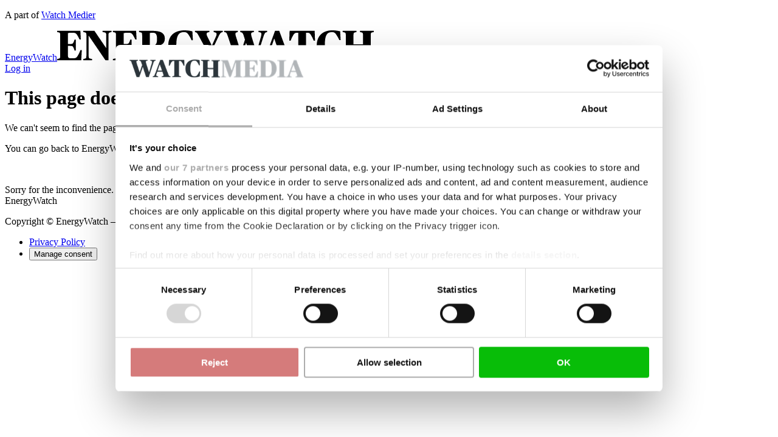

--- FILE ---
content_type: text/html; charset=utf-8
request_url: https://www.google.com/recaptcha/api2/anchor?ar=1&k=6LdBC8MkAAAAAOQSeEJgWfCRNlQRCji1ivwazQDo&co=aHR0cHM6Ly9lbmVyZ3l3YXRjaC5jb206NDQz&hl=en&v=7gg7H51Q-naNfhmCP3_R47ho&size=invisible&anchor-ms=20000&execute-ms=30000&cb=3ziqjj3w6yhu
body_size: 48272
content:
<!DOCTYPE HTML><html dir="ltr" lang="en"><head><meta http-equiv="Content-Type" content="text/html; charset=UTF-8">
<meta http-equiv="X-UA-Compatible" content="IE=edge">
<title>reCAPTCHA</title>
<style type="text/css">
/* cyrillic-ext */
@font-face {
  font-family: 'Roboto';
  font-style: normal;
  font-weight: 400;
  font-stretch: 100%;
  src: url(//fonts.gstatic.com/s/roboto/v48/KFO7CnqEu92Fr1ME7kSn66aGLdTylUAMa3GUBHMdazTgWw.woff2) format('woff2');
  unicode-range: U+0460-052F, U+1C80-1C8A, U+20B4, U+2DE0-2DFF, U+A640-A69F, U+FE2E-FE2F;
}
/* cyrillic */
@font-face {
  font-family: 'Roboto';
  font-style: normal;
  font-weight: 400;
  font-stretch: 100%;
  src: url(//fonts.gstatic.com/s/roboto/v48/KFO7CnqEu92Fr1ME7kSn66aGLdTylUAMa3iUBHMdazTgWw.woff2) format('woff2');
  unicode-range: U+0301, U+0400-045F, U+0490-0491, U+04B0-04B1, U+2116;
}
/* greek-ext */
@font-face {
  font-family: 'Roboto';
  font-style: normal;
  font-weight: 400;
  font-stretch: 100%;
  src: url(//fonts.gstatic.com/s/roboto/v48/KFO7CnqEu92Fr1ME7kSn66aGLdTylUAMa3CUBHMdazTgWw.woff2) format('woff2');
  unicode-range: U+1F00-1FFF;
}
/* greek */
@font-face {
  font-family: 'Roboto';
  font-style: normal;
  font-weight: 400;
  font-stretch: 100%;
  src: url(//fonts.gstatic.com/s/roboto/v48/KFO7CnqEu92Fr1ME7kSn66aGLdTylUAMa3-UBHMdazTgWw.woff2) format('woff2');
  unicode-range: U+0370-0377, U+037A-037F, U+0384-038A, U+038C, U+038E-03A1, U+03A3-03FF;
}
/* math */
@font-face {
  font-family: 'Roboto';
  font-style: normal;
  font-weight: 400;
  font-stretch: 100%;
  src: url(//fonts.gstatic.com/s/roboto/v48/KFO7CnqEu92Fr1ME7kSn66aGLdTylUAMawCUBHMdazTgWw.woff2) format('woff2');
  unicode-range: U+0302-0303, U+0305, U+0307-0308, U+0310, U+0312, U+0315, U+031A, U+0326-0327, U+032C, U+032F-0330, U+0332-0333, U+0338, U+033A, U+0346, U+034D, U+0391-03A1, U+03A3-03A9, U+03B1-03C9, U+03D1, U+03D5-03D6, U+03F0-03F1, U+03F4-03F5, U+2016-2017, U+2034-2038, U+203C, U+2040, U+2043, U+2047, U+2050, U+2057, U+205F, U+2070-2071, U+2074-208E, U+2090-209C, U+20D0-20DC, U+20E1, U+20E5-20EF, U+2100-2112, U+2114-2115, U+2117-2121, U+2123-214F, U+2190, U+2192, U+2194-21AE, U+21B0-21E5, U+21F1-21F2, U+21F4-2211, U+2213-2214, U+2216-22FF, U+2308-230B, U+2310, U+2319, U+231C-2321, U+2336-237A, U+237C, U+2395, U+239B-23B7, U+23D0, U+23DC-23E1, U+2474-2475, U+25AF, U+25B3, U+25B7, U+25BD, U+25C1, U+25CA, U+25CC, U+25FB, U+266D-266F, U+27C0-27FF, U+2900-2AFF, U+2B0E-2B11, U+2B30-2B4C, U+2BFE, U+3030, U+FF5B, U+FF5D, U+1D400-1D7FF, U+1EE00-1EEFF;
}
/* symbols */
@font-face {
  font-family: 'Roboto';
  font-style: normal;
  font-weight: 400;
  font-stretch: 100%;
  src: url(//fonts.gstatic.com/s/roboto/v48/KFO7CnqEu92Fr1ME7kSn66aGLdTylUAMaxKUBHMdazTgWw.woff2) format('woff2');
  unicode-range: U+0001-000C, U+000E-001F, U+007F-009F, U+20DD-20E0, U+20E2-20E4, U+2150-218F, U+2190, U+2192, U+2194-2199, U+21AF, U+21E6-21F0, U+21F3, U+2218-2219, U+2299, U+22C4-22C6, U+2300-243F, U+2440-244A, U+2460-24FF, U+25A0-27BF, U+2800-28FF, U+2921-2922, U+2981, U+29BF, U+29EB, U+2B00-2BFF, U+4DC0-4DFF, U+FFF9-FFFB, U+10140-1018E, U+10190-1019C, U+101A0, U+101D0-101FD, U+102E0-102FB, U+10E60-10E7E, U+1D2C0-1D2D3, U+1D2E0-1D37F, U+1F000-1F0FF, U+1F100-1F1AD, U+1F1E6-1F1FF, U+1F30D-1F30F, U+1F315, U+1F31C, U+1F31E, U+1F320-1F32C, U+1F336, U+1F378, U+1F37D, U+1F382, U+1F393-1F39F, U+1F3A7-1F3A8, U+1F3AC-1F3AF, U+1F3C2, U+1F3C4-1F3C6, U+1F3CA-1F3CE, U+1F3D4-1F3E0, U+1F3ED, U+1F3F1-1F3F3, U+1F3F5-1F3F7, U+1F408, U+1F415, U+1F41F, U+1F426, U+1F43F, U+1F441-1F442, U+1F444, U+1F446-1F449, U+1F44C-1F44E, U+1F453, U+1F46A, U+1F47D, U+1F4A3, U+1F4B0, U+1F4B3, U+1F4B9, U+1F4BB, U+1F4BF, U+1F4C8-1F4CB, U+1F4D6, U+1F4DA, U+1F4DF, U+1F4E3-1F4E6, U+1F4EA-1F4ED, U+1F4F7, U+1F4F9-1F4FB, U+1F4FD-1F4FE, U+1F503, U+1F507-1F50B, U+1F50D, U+1F512-1F513, U+1F53E-1F54A, U+1F54F-1F5FA, U+1F610, U+1F650-1F67F, U+1F687, U+1F68D, U+1F691, U+1F694, U+1F698, U+1F6AD, U+1F6B2, U+1F6B9-1F6BA, U+1F6BC, U+1F6C6-1F6CF, U+1F6D3-1F6D7, U+1F6E0-1F6EA, U+1F6F0-1F6F3, U+1F6F7-1F6FC, U+1F700-1F7FF, U+1F800-1F80B, U+1F810-1F847, U+1F850-1F859, U+1F860-1F887, U+1F890-1F8AD, U+1F8B0-1F8BB, U+1F8C0-1F8C1, U+1F900-1F90B, U+1F93B, U+1F946, U+1F984, U+1F996, U+1F9E9, U+1FA00-1FA6F, U+1FA70-1FA7C, U+1FA80-1FA89, U+1FA8F-1FAC6, U+1FACE-1FADC, U+1FADF-1FAE9, U+1FAF0-1FAF8, U+1FB00-1FBFF;
}
/* vietnamese */
@font-face {
  font-family: 'Roboto';
  font-style: normal;
  font-weight: 400;
  font-stretch: 100%;
  src: url(//fonts.gstatic.com/s/roboto/v48/KFO7CnqEu92Fr1ME7kSn66aGLdTylUAMa3OUBHMdazTgWw.woff2) format('woff2');
  unicode-range: U+0102-0103, U+0110-0111, U+0128-0129, U+0168-0169, U+01A0-01A1, U+01AF-01B0, U+0300-0301, U+0303-0304, U+0308-0309, U+0323, U+0329, U+1EA0-1EF9, U+20AB;
}
/* latin-ext */
@font-face {
  font-family: 'Roboto';
  font-style: normal;
  font-weight: 400;
  font-stretch: 100%;
  src: url(//fonts.gstatic.com/s/roboto/v48/KFO7CnqEu92Fr1ME7kSn66aGLdTylUAMa3KUBHMdazTgWw.woff2) format('woff2');
  unicode-range: U+0100-02BA, U+02BD-02C5, U+02C7-02CC, U+02CE-02D7, U+02DD-02FF, U+0304, U+0308, U+0329, U+1D00-1DBF, U+1E00-1E9F, U+1EF2-1EFF, U+2020, U+20A0-20AB, U+20AD-20C0, U+2113, U+2C60-2C7F, U+A720-A7FF;
}
/* latin */
@font-face {
  font-family: 'Roboto';
  font-style: normal;
  font-weight: 400;
  font-stretch: 100%;
  src: url(//fonts.gstatic.com/s/roboto/v48/KFO7CnqEu92Fr1ME7kSn66aGLdTylUAMa3yUBHMdazQ.woff2) format('woff2');
  unicode-range: U+0000-00FF, U+0131, U+0152-0153, U+02BB-02BC, U+02C6, U+02DA, U+02DC, U+0304, U+0308, U+0329, U+2000-206F, U+20AC, U+2122, U+2191, U+2193, U+2212, U+2215, U+FEFF, U+FFFD;
}
/* cyrillic-ext */
@font-face {
  font-family: 'Roboto';
  font-style: normal;
  font-weight: 500;
  font-stretch: 100%;
  src: url(//fonts.gstatic.com/s/roboto/v48/KFO7CnqEu92Fr1ME7kSn66aGLdTylUAMa3GUBHMdazTgWw.woff2) format('woff2');
  unicode-range: U+0460-052F, U+1C80-1C8A, U+20B4, U+2DE0-2DFF, U+A640-A69F, U+FE2E-FE2F;
}
/* cyrillic */
@font-face {
  font-family: 'Roboto';
  font-style: normal;
  font-weight: 500;
  font-stretch: 100%;
  src: url(//fonts.gstatic.com/s/roboto/v48/KFO7CnqEu92Fr1ME7kSn66aGLdTylUAMa3iUBHMdazTgWw.woff2) format('woff2');
  unicode-range: U+0301, U+0400-045F, U+0490-0491, U+04B0-04B1, U+2116;
}
/* greek-ext */
@font-face {
  font-family: 'Roboto';
  font-style: normal;
  font-weight: 500;
  font-stretch: 100%;
  src: url(//fonts.gstatic.com/s/roboto/v48/KFO7CnqEu92Fr1ME7kSn66aGLdTylUAMa3CUBHMdazTgWw.woff2) format('woff2');
  unicode-range: U+1F00-1FFF;
}
/* greek */
@font-face {
  font-family: 'Roboto';
  font-style: normal;
  font-weight: 500;
  font-stretch: 100%;
  src: url(//fonts.gstatic.com/s/roboto/v48/KFO7CnqEu92Fr1ME7kSn66aGLdTylUAMa3-UBHMdazTgWw.woff2) format('woff2');
  unicode-range: U+0370-0377, U+037A-037F, U+0384-038A, U+038C, U+038E-03A1, U+03A3-03FF;
}
/* math */
@font-face {
  font-family: 'Roboto';
  font-style: normal;
  font-weight: 500;
  font-stretch: 100%;
  src: url(//fonts.gstatic.com/s/roboto/v48/KFO7CnqEu92Fr1ME7kSn66aGLdTylUAMawCUBHMdazTgWw.woff2) format('woff2');
  unicode-range: U+0302-0303, U+0305, U+0307-0308, U+0310, U+0312, U+0315, U+031A, U+0326-0327, U+032C, U+032F-0330, U+0332-0333, U+0338, U+033A, U+0346, U+034D, U+0391-03A1, U+03A3-03A9, U+03B1-03C9, U+03D1, U+03D5-03D6, U+03F0-03F1, U+03F4-03F5, U+2016-2017, U+2034-2038, U+203C, U+2040, U+2043, U+2047, U+2050, U+2057, U+205F, U+2070-2071, U+2074-208E, U+2090-209C, U+20D0-20DC, U+20E1, U+20E5-20EF, U+2100-2112, U+2114-2115, U+2117-2121, U+2123-214F, U+2190, U+2192, U+2194-21AE, U+21B0-21E5, U+21F1-21F2, U+21F4-2211, U+2213-2214, U+2216-22FF, U+2308-230B, U+2310, U+2319, U+231C-2321, U+2336-237A, U+237C, U+2395, U+239B-23B7, U+23D0, U+23DC-23E1, U+2474-2475, U+25AF, U+25B3, U+25B7, U+25BD, U+25C1, U+25CA, U+25CC, U+25FB, U+266D-266F, U+27C0-27FF, U+2900-2AFF, U+2B0E-2B11, U+2B30-2B4C, U+2BFE, U+3030, U+FF5B, U+FF5D, U+1D400-1D7FF, U+1EE00-1EEFF;
}
/* symbols */
@font-face {
  font-family: 'Roboto';
  font-style: normal;
  font-weight: 500;
  font-stretch: 100%;
  src: url(//fonts.gstatic.com/s/roboto/v48/KFO7CnqEu92Fr1ME7kSn66aGLdTylUAMaxKUBHMdazTgWw.woff2) format('woff2');
  unicode-range: U+0001-000C, U+000E-001F, U+007F-009F, U+20DD-20E0, U+20E2-20E4, U+2150-218F, U+2190, U+2192, U+2194-2199, U+21AF, U+21E6-21F0, U+21F3, U+2218-2219, U+2299, U+22C4-22C6, U+2300-243F, U+2440-244A, U+2460-24FF, U+25A0-27BF, U+2800-28FF, U+2921-2922, U+2981, U+29BF, U+29EB, U+2B00-2BFF, U+4DC0-4DFF, U+FFF9-FFFB, U+10140-1018E, U+10190-1019C, U+101A0, U+101D0-101FD, U+102E0-102FB, U+10E60-10E7E, U+1D2C0-1D2D3, U+1D2E0-1D37F, U+1F000-1F0FF, U+1F100-1F1AD, U+1F1E6-1F1FF, U+1F30D-1F30F, U+1F315, U+1F31C, U+1F31E, U+1F320-1F32C, U+1F336, U+1F378, U+1F37D, U+1F382, U+1F393-1F39F, U+1F3A7-1F3A8, U+1F3AC-1F3AF, U+1F3C2, U+1F3C4-1F3C6, U+1F3CA-1F3CE, U+1F3D4-1F3E0, U+1F3ED, U+1F3F1-1F3F3, U+1F3F5-1F3F7, U+1F408, U+1F415, U+1F41F, U+1F426, U+1F43F, U+1F441-1F442, U+1F444, U+1F446-1F449, U+1F44C-1F44E, U+1F453, U+1F46A, U+1F47D, U+1F4A3, U+1F4B0, U+1F4B3, U+1F4B9, U+1F4BB, U+1F4BF, U+1F4C8-1F4CB, U+1F4D6, U+1F4DA, U+1F4DF, U+1F4E3-1F4E6, U+1F4EA-1F4ED, U+1F4F7, U+1F4F9-1F4FB, U+1F4FD-1F4FE, U+1F503, U+1F507-1F50B, U+1F50D, U+1F512-1F513, U+1F53E-1F54A, U+1F54F-1F5FA, U+1F610, U+1F650-1F67F, U+1F687, U+1F68D, U+1F691, U+1F694, U+1F698, U+1F6AD, U+1F6B2, U+1F6B9-1F6BA, U+1F6BC, U+1F6C6-1F6CF, U+1F6D3-1F6D7, U+1F6E0-1F6EA, U+1F6F0-1F6F3, U+1F6F7-1F6FC, U+1F700-1F7FF, U+1F800-1F80B, U+1F810-1F847, U+1F850-1F859, U+1F860-1F887, U+1F890-1F8AD, U+1F8B0-1F8BB, U+1F8C0-1F8C1, U+1F900-1F90B, U+1F93B, U+1F946, U+1F984, U+1F996, U+1F9E9, U+1FA00-1FA6F, U+1FA70-1FA7C, U+1FA80-1FA89, U+1FA8F-1FAC6, U+1FACE-1FADC, U+1FADF-1FAE9, U+1FAF0-1FAF8, U+1FB00-1FBFF;
}
/* vietnamese */
@font-face {
  font-family: 'Roboto';
  font-style: normal;
  font-weight: 500;
  font-stretch: 100%;
  src: url(//fonts.gstatic.com/s/roboto/v48/KFO7CnqEu92Fr1ME7kSn66aGLdTylUAMa3OUBHMdazTgWw.woff2) format('woff2');
  unicode-range: U+0102-0103, U+0110-0111, U+0128-0129, U+0168-0169, U+01A0-01A1, U+01AF-01B0, U+0300-0301, U+0303-0304, U+0308-0309, U+0323, U+0329, U+1EA0-1EF9, U+20AB;
}
/* latin-ext */
@font-face {
  font-family: 'Roboto';
  font-style: normal;
  font-weight: 500;
  font-stretch: 100%;
  src: url(//fonts.gstatic.com/s/roboto/v48/KFO7CnqEu92Fr1ME7kSn66aGLdTylUAMa3KUBHMdazTgWw.woff2) format('woff2');
  unicode-range: U+0100-02BA, U+02BD-02C5, U+02C7-02CC, U+02CE-02D7, U+02DD-02FF, U+0304, U+0308, U+0329, U+1D00-1DBF, U+1E00-1E9F, U+1EF2-1EFF, U+2020, U+20A0-20AB, U+20AD-20C0, U+2113, U+2C60-2C7F, U+A720-A7FF;
}
/* latin */
@font-face {
  font-family: 'Roboto';
  font-style: normal;
  font-weight: 500;
  font-stretch: 100%;
  src: url(//fonts.gstatic.com/s/roboto/v48/KFO7CnqEu92Fr1ME7kSn66aGLdTylUAMa3yUBHMdazQ.woff2) format('woff2');
  unicode-range: U+0000-00FF, U+0131, U+0152-0153, U+02BB-02BC, U+02C6, U+02DA, U+02DC, U+0304, U+0308, U+0329, U+2000-206F, U+20AC, U+2122, U+2191, U+2193, U+2212, U+2215, U+FEFF, U+FFFD;
}
/* cyrillic-ext */
@font-face {
  font-family: 'Roboto';
  font-style: normal;
  font-weight: 900;
  font-stretch: 100%;
  src: url(//fonts.gstatic.com/s/roboto/v48/KFO7CnqEu92Fr1ME7kSn66aGLdTylUAMa3GUBHMdazTgWw.woff2) format('woff2');
  unicode-range: U+0460-052F, U+1C80-1C8A, U+20B4, U+2DE0-2DFF, U+A640-A69F, U+FE2E-FE2F;
}
/* cyrillic */
@font-face {
  font-family: 'Roboto';
  font-style: normal;
  font-weight: 900;
  font-stretch: 100%;
  src: url(//fonts.gstatic.com/s/roboto/v48/KFO7CnqEu92Fr1ME7kSn66aGLdTylUAMa3iUBHMdazTgWw.woff2) format('woff2');
  unicode-range: U+0301, U+0400-045F, U+0490-0491, U+04B0-04B1, U+2116;
}
/* greek-ext */
@font-face {
  font-family: 'Roboto';
  font-style: normal;
  font-weight: 900;
  font-stretch: 100%;
  src: url(//fonts.gstatic.com/s/roboto/v48/KFO7CnqEu92Fr1ME7kSn66aGLdTylUAMa3CUBHMdazTgWw.woff2) format('woff2');
  unicode-range: U+1F00-1FFF;
}
/* greek */
@font-face {
  font-family: 'Roboto';
  font-style: normal;
  font-weight: 900;
  font-stretch: 100%;
  src: url(//fonts.gstatic.com/s/roboto/v48/KFO7CnqEu92Fr1ME7kSn66aGLdTylUAMa3-UBHMdazTgWw.woff2) format('woff2');
  unicode-range: U+0370-0377, U+037A-037F, U+0384-038A, U+038C, U+038E-03A1, U+03A3-03FF;
}
/* math */
@font-face {
  font-family: 'Roboto';
  font-style: normal;
  font-weight: 900;
  font-stretch: 100%;
  src: url(//fonts.gstatic.com/s/roboto/v48/KFO7CnqEu92Fr1ME7kSn66aGLdTylUAMawCUBHMdazTgWw.woff2) format('woff2');
  unicode-range: U+0302-0303, U+0305, U+0307-0308, U+0310, U+0312, U+0315, U+031A, U+0326-0327, U+032C, U+032F-0330, U+0332-0333, U+0338, U+033A, U+0346, U+034D, U+0391-03A1, U+03A3-03A9, U+03B1-03C9, U+03D1, U+03D5-03D6, U+03F0-03F1, U+03F4-03F5, U+2016-2017, U+2034-2038, U+203C, U+2040, U+2043, U+2047, U+2050, U+2057, U+205F, U+2070-2071, U+2074-208E, U+2090-209C, U+20D0-20DC, U+20E1, U+20E5-20EF, U+2100-2112, U+2114-2115, U+2117-2121, U+2123-214F, U+2190, U+2192, U+2194-21AE, U+21B0-21E5, U+21F1-21F2, U+21F4-2211, U+2213-2214, U+2216-22FF, U+2308-230B, U+2310, U+2319, U+231C-2321, U+2336-237A, U+237C, U+2395, U+239B-23B7, U+23D0, U+23DC-23E1, U+2474-2475, U+25AF, U+25B3, U+25B7, U+25BD, U+25C1, U+25CA, U+25CC, U+25FB, U+266D-266F, U+27C0-27FF, U+2900-2AFF, U+2B0E-2B11, U+2B30-2B4C, U+2BFE, U+3030, U+FF5B, U+FF5D, U+1D400-1D7FF, U+1EE00-1EEFF;
}
/* symbols */
@font-face {
  font-family: 'Roboto';
  font-style: normal;
  font-weight: 900;
  font-stretch: 100%;
  src: url(//fonts.gstatic.com/s/roboto/v48/KFO7CnqEu92Fr1ME7kSn66aGLdTylUAMaxKUBHMdazTgWw.woff2) format('woff2');
  unicode-range: U+0001-000C, U+000E-001F, U+007F-009F, U+20DD-20E0, U+20E2-20E4, U+2150-218F, U+2190, U+2192, U+2194-2199, U+21AF, U+21E6-21F0, U+21F3, U+2218-2219, U+2299, U+22C4-22C6, U+2300-243F, U+2440-244A, U+2460-24FF, U+25A0-27BF, U+2800-28FF, U+2921-2922, U+2981, U+29BF, U+29EB, U+2B00-2BFF, U+4DC0-4DFF, U+FFF9-FFFB, U+10140-1018E, U+10190-1019C, U+101A0, U+101D0-101FD, U+102E0-102FB, U+10E60-10E7E, U+1D2C0-1D2D3, U+1D2E0-1D37F, U+1F000-1F0FF, U+1F100-1F1AD, U+1F1E6-1F1FF, U+1F30D-1F30F, U+1F315, U+1F31C, U+1F31E, U+1F320-1F32C, U+1F336, U+1F378, U+1F37D, U+1F382, U+1F393-1F39F, U+1F3A7-1F3A8, U+1F3AC-1F3AF, U+1F3C2, U+1F3C4-1F3C6, U+1F3CA-1F3CE, U+1F3D4-1F3E0, U+1F3ED, U+1F3F1-1F3F3, U+1F3F5-1F3F7, U+1F408, U+1F415, U+1F41F, U+1F426, U+1F43F, U+1F441-1F442, U+1F444, U+1F446-1F449, U+1F44C-1F44E, U+1F453, U+1F46A, U+1F47D, U+1F4A3, U+1F4B0, U+1F4B3, U+1F4B9, U+1F4BB, U+1F4BF, U+1F4C8-1F4CB, U+1F4D6, U+1F4DA, U+1F4DF, U+1F4E3-1F4E6, U+1F4EA-1F4ED, U+1F4F7, U+1F4F9-1F4FB, U+1F4FD-1F4FE, U+1F503, U+1F507-1F50B, U+1F50D, U+1F512-1F513, U+1F53E-1F54A, U+1F54F-1F5FA, U+1F610, U+1F650-1F67F, U+1F687, U+1F68D, U+1F691, U+1F694, U+1F698, U+1F6AD, U+1F6B2, U+1F6B9-1F6BA, U+1F6BC, U+1F6C6-1F6CF, U+1F6D3-1F6D7, U+1F6E0-1F6EA, U+1F6F0-1F6F3, U+1F6F7-1F6FC, U+1F700-1F7FF, U+1F800-1F80B, U+1F810-1F847, U+1F850-1F859, U+1F860-1F887, U+1F890-1F8AD, U+1F8B0-1F8BB, U+1F8C0-1F8C1, U+1F900-1F90B, U+1F93B, U+1F946, U+1F984, U+1F996, U+1F9E9, U+1FA00-1FA6F, U+1FA70-1FA7C, U+1FA80-1FA89, U+1FA8F-1FAC6, U+1FACE-1FADC, U+1FADF-1FAE9, U+1FAF0-1FAF8, U+1FB00-1FBFF;
}
/* vietnamese */
@font-face {
  font-family: 'Roboto';
  font-style: normal;
  font-weight: 900;
  font-stretch: 100%;
  src: url(//fonts.gstatic.com/s/roboto/v48/KFO7CnqEu92Fr1ME7kSn66aGLdTylUAMa3OUBHMdazTgWw.woff2) format('woff2');
  unicode-range: U+0102-0103, U+0110-0111, U+0128-0129, U+0168-0169, U+01A0-01A1, U+01AF-01B0, U+0300-0301, U+0303-0304, U+0308-0309, U+0323, U+0329, U+1EA0-1EF9, U+20AB;
}
/* latin-ext */
@font-face {
  font-family: 'Roboto';
  font-style: normal;
  font-weight: 900;
  font-stretch: 100%;
  src: url(//fonts.gstatic.com/s/roboto/v48/KFO7CnqEu92Fr1ME7kSn66aGLdTylUAMa3KUBHMdazTgWw.woff2) format('woff2');
  unicode-range: U+0100-02BA, U+02BD-02C5, U+02C7-02CC, U+02CE-02D7, U+02DD-02FF, U+0304, U+0308, U+0329, U+1D00-1DBF, U+1E00-1E9F, U+1EF2-1EFF, U+2020, U+20A0-20AB, U+20AD-20C0, U+2113, U+2C60-2C7F, U+A720-A7FF;
}
/* latin */
@font-face {
  font-family: 'Roboto';
  font-style: normal;
  font-weight: 900;
  font-stretch: 100%;
  src: url(//fonts.gstatic.com/s/roboto/v48/KFO7CnqEu92Fr1ME7kSn66aGLdTylUAMa3yUBHMdazQ.woff2) format('woff2');
  unicode-range: U+0000-00FF, U+0131, U+0152-0153, U+02BB-02BC, U+02C6, U+02DA, U+02DC, U+0304, U+0308, U+0329, U+2000-206F, U+20AC, U+2122, U+2191, U+2193, U+2212, U+2215, U+FEFF, U+FFFD;
}

</style>
<link rel="stylesheet" type="text/css" href="https://www.gstatic.com/recaptcha/releases/7gg7H51Q-naNfhmCP3_R47ho/styles__ltr.css">
<script nonce="z880e7sxpCsAwGQGIVVBTQ" type="text/javascript">window['__recaptcha_api'] = 'https://www.google.com/recaptcha/api2/';</script>
<script type="text/javascript" src="https://www.gstatic.com/recaptcha/releases/7gg7H51Q-naNfhmCP3_R47ho/recaptcha__en.js" nonce="z880e7sxpCsAwGQGIVVBTQ">
      
    </script></head>
<body><div id="rc-anchor-alert" class="rc-anchor-alert"></div>
<input type="hidden" id="recaptcha-token" value="[base64]">
<script type="text/javascript" nonce="z880e7sxpCsAwGQGIVVBTQ">
      recaptcha.anchor.Main.init("[\x22ainput\x22,[\x22bgdata\x22,\x22\x22,\[base64]/[base64]/[base64]/[base64]/cjw8ejpyPj4+eil9Y2F0Y2gobCl7dGhyb3cgbDt9fSxIPWZ1bmN0aW9uKHcsdCx6KXtpZih3PT0xOTR8fHc9PTIwOCl0LnZbd10/dC52W3ddLmNvbmNhdCh6KTp0LnZbd109b2Yoeix0KTtlbHNle2lmKHQuYkImJnchPTMxNylyZXR1cm47dz09NjZ8fHc9PTEyMnx8dz09NDcwfHx3PT00NHx8dz09NDE2fHx3PT0zOTd8fHc9PTQyMXx8dz09Njh8fHc9PTcwfHx3PT0xODQ/[base64]/[base64]/[base64]/bmV3IGRbVl0oSlswXSk6cD09Mj9uZXcgZFtWXShKWzBdLEpbMV0pOnA9PTM/bmV3IGRbVl0oSlswXSxKWzFdLEpbMl0pOnA9PTQ/[base64]/[base64]/[base64]/[base64]\x22,\[base64]\\u003d\\u003d\x22,\x22wq8iWcKIP3oJw4nDjV/[base64]/w5c4GsKFG8OCw57Dj2IqccK5wp1XYcOcwr/Dvh/DoFnCm1QOc8Ouw4MSwrlHwrJAcEfCusOmbGchNcKlTG4PwpoTGk3CpcKywr86acOTwpAJwr/DmcK4w74Nw6PCpzTCm8OrwrMiw4zDisKcwqJCwqEvY8KQIcKXMT5LwrPDjsOzw6TDo2nDnAAhwrTDlnk0FMOwHk4Iw6sfwpFoKQzDqmVKw7JSwp/CmsKNwpbCkl12M8KIw4vCvMKMG8OKLcO5w5IWwqbCrMOwTcOVbcOiasKGfgbCjwlEw7LDrMKyw7bDjCrCncOww4F/EnzDg0lvw69yTEfCiSrDjcOmVHhyS8KHCsKUwo/DqmN/[base64]/Cp23CiG/[base64]/U2rDmsK1wrtdZsKqw67DpcO5AXkXbQXDh0k7W8KPcDrCgMO9wqPChsOBPsK0w4lhbsKLXsKobXMaCz7DrAZ/[base64]/[base64]/w47DnH7CjcKbbsK3wrXDiMKSUirCr8K4wqTDhkbClVEHwo3Dgxkxw4p4WD/Cl8KqwpzDjFPCiU7CncKNwqNSw6EUwrcBwqQCwoXDvDMzPsOQb8Orwr/CtyR/w4ZOwpI8DsK5wrTCjynCvMKeG8KiUMKNwpjDsGHDrxIewqTClMONw583wqdvwqrCs8OSdiPDu0pIPVnCui/DnRXCtTZtLxzCtcODNRx+w5bChEDDqsOiHsKwEWJ+fsOBTsKpw5TCuC7CrsKQC8O3w4vCpsKIwo1BJUXDsMKfw7xQwpjDjMOZFcKnLcKawo7DjcOTwpI4V8KwYcKadsKewqIawoBnSl5wUBfCiMK6V2/DucK2w7BGw7LCgMOYUWDDunF4wqDDrCphMwovIMK/dsK5e2tOw43Du30Jw5bDmS9UCMK8dE/DoMOVwpA4wqt+wrsNw4XCssKpwq3DgU7CtnNPw5ped8OvTELDrMOlHMOMAyTDky8kw5/CqWTCv8OFw6zCiE1hMyzCh8KGw6tBUMKtwqNvwonDljzDtCkhw68zw4APwoLDiAN6w4UuO8KibCl8eB3Dg8OdXAvCjMOvwp5Gwq9Lw5/CgMOSw54FX8O7w68meR/[base64]/P8OFUEPDqVHCqcKmwrzDrxrClWQkw45WaFTDh8KBwq3Co8OcMRbDmwfDicO1w4TDnyA0QsOpw4IKw4XCgHzDgMKzwosswrAJTW/DgCkCUmDDt8OdGMKnRsKQwp3CtTgoRMK1wp0tw4LDoGspJMKmwrsew5TCgMKPw6lTw5pFPQoSw502E1HCucKbwoJOw4vDhi02wrJEZg1xdHHCi2tlwpXDm8KeUcKHO8K7fi/CjMKAw4PDiMKJw59EwoVlPwPCtCXDvhR8wonCiD8oNDbDnl17Shoxw4bDisKiw690w6PCqsOsEMKAH8K/IMOVPE5Pw5jCgTvCnRrDnwrCs1vCqcKWCMO3dk0XKEl0FsOUwpNAw49UeMKtwqrCskIJGDcqwqHCljstKyvClQIQwoXCoCEgI8K7VcKzwrvCgGIWwoU+w6nClMK2wp7CjTUVwqZ7wrQ8wr3DnzQBw59EHH0Owow0T8KVw7bDpQAgw6EXe8OuwoPCv8O9w5DCtEhjUlI/FUPCq8OiYh/Dmjd+Y8OSHMOYw5ouw7/CicOuPmNJScKsVsOmbsOfw4E3wqHDmsOrY8Ksa8O4wopcGmQ3w6s2woY3YjVRQ0rCqMKuNBPCi8K1w47CgE3DlsO+wpDDhRYSTSUpw5TDqsOpOE8jw5dPHCMKBjXDiio5w5DCtcOsLR8xVUNSw7nCmSjDmwXCs8KYw7vDhixyw5xWw6QTCMOtw6rChSBvwoUWXW9/[base64]/CjsKVXTZkf2lHE05vc21swqd0w5XDsRAjwpNQw4kSw7Aiw7QCwp48w7ppwoXDjVTCmgBDw5nDikUVIBAFfl8zwoNoOkcLCWrCgsOWw4PDrmbDjWnDszDCiSQPB2cvZMOJwp7DjBNDZsOLw4tawr3Cv8Okw7hYwrYcGsOSd8KJKy/Ds8KWw7JeEsKgw5FPwrfChmzDjsO3MjnCrFgGewvChsOKXsKuw6E3w6PDjMO7w6nCssK2WcOlwrBXwrTClGfCscOswqPDr8KHw6hPw7NBa11HwrANDsOTCsOjwocCw5PCo8O2wrMmDRvCgsOXwo/ChDnDpcO3I8OZwqjDlcKrwpHDisKhw5HDgDcoBEchXsOUbyzDvB7Cu3Mxdl4UecOaw5PDsMK4fsKdw7N1I8K3B8OnwpRywpcpTMKpw5opw5vCnwc1BENHwrnCiXPCocKJZXfCpMOzwr0cwr/[base64]/w6jCtcKeGsKhw41Dw5xBUzwCOB7Do1l7AMOTeyzDucOIY8K+blcPDsOFDsOdw4zDuzDDmsOhwpUlw5VeIURGw6vCkykwXMOwwrA6wrzCtsKUF1IUw4fDripawrDDoDpVDm7Cq1vDvMO3QgFxwrfDmcO0w7t1wrbDuX7Dm3LCvU/Co14XLVXCgcKmwqAIdcKPTllzw69Mwqw4woDDjVITPsOowpbCnsKSwrPCu8KiJMKCaMO3RcKkMsKmOsOWwo7Cu8O3P8OFRClww4jCmMK/OsOwQcKgfWLDtzfClMOOwqzDo8OVIxRvw6TDncOlwodcwojDm8OKwqzClMK8MlPDkE3CuWPDpHnCp8KHG1XDuGQodcOcw6M3PcOYRcO6woolw6DDiEHDtho5wq7Cr8OYw5ExdMKdFRk6LcOsCHzCv2HCncO2U3wGdsKiGyE6wq8QR3/[base64]/dQNqOCc8wojCu8KKVMKHDR7CiMOTCg9FeiQiw6cSUcOQwp7CncKBwqBmWsO2D24Uw4rCiiZdb8KEwqzCgnc9ajEmw5vDucOBDsOFwqTCvhZZKMKZSHDCs07Cp0Qcw4ESPcOOQsO4w5/CthTDgHc9T8O8w6poM8Onw77Dm8OPwoUjOD4UwqzChcOgWCJOWSHCtxwrfcOmUsOfe1FfwrnDpFzDmMO7a8K0dMKRA8O7csKoEsOvwr13wpJIIBjCkwY2OHvDohHDowMhwqkoSwBjRx8+JFTCtsOIUcKLHcKAw5zDvn/[base64]/[base64]/XALDisK8PsKVORfChMOnwpTDrSPCs8Kuw449wpQmwrIKw4HCmjMIfcK/NVZvCMKTw79zOjkLwoTCnU/[base64]/CkMKbd3tpZ1lZIcO+wot0w48/w54owp98w6vCpxhpEsOTw5deUsOZwo7Cmwolw6HDoU7CncK0V0XCqcKyYww7w75Yw59Sw6tEHcKdb8O/KX3Cl8OmHcK2dS1KesOmw7Usw4JVbMOqaytqwr7DikpxHMKdAgjDjUTDj8Oew5LCtUIeQMKLA8O+PxXDosKROADCsMKYdFDCl8OOX3/DqcOfLgnChlTDkiLClEjDil3DrWIpw6HCg8K8bsKBw4pgwqh/[base64]/DmEJpXsOmEMKhZxkvwqbDkMOHwp/DiBwudMOew4fCp8KCw4FUwo9IwqVVw6LDi8OGWcK/GMOrw7xLwrNtGsOsC1YIwovCs3k0wqPCsHYbw6zDqEzCjgwaw4HCr8O+wqBuOTHDvMO5wq8daMOaWsKjw4guOsOGNHUjdXjDpMKTRsO8IcO3Mz1KUMOiE8KmaWJdHy/DgMOBw5xvYMOGGlQRN3N0w7jCjcKzWmPDvhDDmCrCmwfCg8K3wq8SD8OTwoPCuzPCm8OJawDDvHc4VxNrZsKAb8KEdhHDiQ9gw5EsCnPDpcKfwpPCq8ObPg0mw4HDqlFiUi/[base64]/DusKmwqHDiCtsw4htwro4YVdxwrfCj8OsU8O6d8KIW8KWK1YgwoJdw5DDvkPCjj/DrFIvAsK4wqF0V8OMwqtowqvDok7DqGtZwo7Dh8KQw6HCjMOOF8OEwo/DjcOhwpNyecKWcTlvw5XCkMOLwr/CrUgGHyQPIcOqel7Cp8OUcRjDkMKww7bCocKXw67ClsO2UsOaw5PDuMOCT8K7TcKOwpVRE1bCoHpIZMKgw6vClsKzXcO0Y8ORw4sFJV3CjRfDnjNtexRhKT9vLgATwq82wqACwpvCtMOkN8K1w4bColg3QC4AWcK/[base64]/[base64]/[base64]/DrcOSBwnDjmPDqw/[base64]/[base64]/[base64]/CiWrDmsKkEcKkwqLDo8K3w5Mdw4UYw4ggw7cnwqDDr19gw4rDgsO8T2tOw4c0wphQw740w5EtQcK4wp7CnTdEMMKjC8O5w6zDl8K+FwzCpVHCqcOiOsKtflTCnMOPwpbDuMOwfmPDqW8Jwr8tw6/[base64]/DmsKAwq1Bw4TDksKtIxHCjTrDiw5IGcOAAcO4JU9pKi3DlF0ywqMywrHDvBINwpQ3w6xXHR/DnsKHwp3DhcOsZcOnN8O2KVvCqn7CsE7DpMKtd3zCu8K2KzAhwrHCu2/CmcKJwrzDgnbCriEjwop0EsODcnVmwoIwGxnCmsKtw49dw5w9XgTDsxxAwrMvwoTDhE3Do8KOw7ZwKjjDhwHCpcKEJMKGw7Qyw4VCPcKpw5nCmk3DqT7DvMOKeMOuem7DhDcWLsOdFwMfw5rClsO6U1vDncOIw59caC/DtMO3w5jDjsO/[base64]/DjQDDiMODTEHDviB+P8KjwqnCsXrDncKdw75FfBXCj8OwwqrDullsw57DkUPDksOIw7bCrjrDuF/DhcKjw79OXMOHNMK8wr1pV1HDgnokccKvwpEpwpzClCfDhU3CvMOZwpXCkRfDtcKhwp/CtMOTVXQQAMKpwrLDqMOzTlHChW/[base64]/[base64]/woPCtyrCssOKw6PDqgfCmMOaw4PDhcKEwqlFw7J0bMOVczjCmcKmwp7CkkHCn8OJw7nDjBYfPcOqw63DkA7CiUPCisKxUGnDjDLCq8O9dlvCo1wWf8KWwpnDhBVscQ7CqMOUw4sXTQgLworDiR/DgmlZN3ZAw6XCkgE1YGFAPxLDo1Fcw5nDgHPCny7DrcKtwofDgisnwq1VasOUw4/Du8KuwrTDmUESwqlew43DncKWNEY+wqfDncOcwrjCnz/CrMOaABd/[base64]/bsOcw7jDh8K8wrvCvcKfwqfDky0qwrHCk8Odw7xbC8Kbwokiwo3DsFXCiMK6wrrCpGQCwq9lwrzCsCzCpcK+wqpOf8O+wrHDmsOzbB3CpwNZwpLCmGlcecOmwrsYAmXDlMKFfk7Ci8OhXMK1TMOgJMKcHyzCv8OJworCscKkw7zCpHNIwqp/wo5/[base64]/aMOAw67DksO1w7fDk8O7wqIJwrlaawlYS8O1wq3DsSAbw7rDh8KES8Kiw4LDvsKuwoLDmsO4wqTDosKOwqTClxDDr23CsMKUwrB4f8O7wosoMyXCgiMrAz7DusOqacKSdcOpw73DsDJEcMKcCmbDm8KQT8OmwqNHwrJ/w69bb8KAwoxBX8KaViVPwptrw5fDhWPDrW04CFPCsXXCrDt3w7lMwr7DlntJw7XDgcKaw75+DV/Cu1vCs8OgNmHDucOxwrZPNsO/wpvChBwFw7Q0wpvCoMOJwpQmw4JKBHnCmDQGw69Owq3DssO5AX7CoE8ZJxbCucK1w4Qqw5/[base64]/DglwJRAfDocKYwoXDvsK0wqc+Ji7DhCbCnXk8OXBPwplSPMONw7bCrMOkwqDCgMKRwofCpMKjHcKow4AsGsKLex81SWfChcKWw4IMwppbwqQzWMKzworDtwMbwpAGb11vwpp3wo92WcKPVcOQw6DCpMKew4AMwoDDncKuw6/DlcKDVzTDvQPCpzE9aDBjJkTCt8OlfsKcOMKmLsOhdcOBacOzN8OVw7rDmx0NVsKCYEU3w7/ClTvDl8O5wr3ClmfDpjMJwp4kw4jCkBccwpLClMKPwq/DoU/Ds2vCsxrCuEw8w5vCmE0NG8K0RBfDsMK7X8KcwrXCkmk0W8K6EHjCiVzCix8Ew4dPw4jCjy3ChUvDl1jDnX9vFMK3McKJf8K/UCPDnMKqwrxlw77CjsObwrvCgMKtwp7CgsODw6vDm8Kqw6BLaXReYEjCjcOUOV5wwr8ew6EJwp7Cm0/[base64]/wrzDuCB0wqzDhsODw5HDnSEZO8O9w6kGw7TCrsOST8OdPgjCoWfCokDCiGILw5Rmw6HDvwR7PMOwScKBKcOHw6hpZHljNjXDjcODe2UHwoXClnfCkjnCs8KNccK2w68zwp9cwoYnwprCpXjCnz9YTjQSdFXCsRfDtB/DkjVAHsOLw6xXw53DkXrCqcKQwrzDscKSTVHCrsKtwpMiwqbCpcK9wrAHV8KPRsOOwozClMOcwrRTw7cxJ8KrwqPCrsOAIMKow6tiMsOmw4hqHDvCsm7Dj8OuN8KoRcOQwrHDjBUEWcOpdMOywq0/w4Vzw6xFw6dtBsO/UFTCnHdBw4o7Nlt0V1zCisOGw4U1d8Oxwr3Dh8O8w4EGQT8BacO6w7xqwoJ5PV5ZSXrCv8KVR3PDpMO/w7oPIx7DtcKfwo7CimzDlw/DqcKHR2jDtCYRN03DjsOCwobChcKPP8OaCWJJwrgmw4LCt8Oow7fCoHMefV9vABUXw4liwqQKw7gpccKLwo5kwpgowr/ClsOCFMKpASs9dT/[base64]/wrjCsDvDn35Kw7HDnMK/woFZfsKND0jCq8KlfF/DvCpDw7RMwrc3Bw/[base64]/CtUjCsRTCkzDCgFTCp8OOwpNXJcOuLcK9fsKBw5FZw4BCwpsCw7Bqw5kIw541ASNzDsKAwqsSw5/CtCw7HDILw5bCglpnw4U0w4VUwpXCl8ONwrDCuyt9w5Y3B8KsMMOeQsKsJMKMREfDiyIbalENwpLDvsOMdsObKVXDtMKpRcKnw4F0wobCnWTCgcOnwpTChRLCocOKwoXDklnCi2PCpsOUw4LDo8OFOsO/[base64]/wqXCgkE5w784al9fwqrDhx7DpMKTwpMjw5RaDFvDvMOGPMOpCT4QH8KPw47CtmDDjnHCssKCdMKUw55vw5DDvxs2w7dcwrHDvsO6MiY6w5puY8KlC8OOFDdAw6rDnsOzb3BtwqXCvVICw5pHGsKQwqQ/wqVow44PAMKOw5gSw7ghRVNDYsKFw4g6wqHCkHdTb2nDjjBfwqTDocOYw403wpvCsFZpX8OfV8KXTXEzwqUrw5vDiMOvPcOuwrEVwoMfPcKYw7U/byxiBsK0J8K7w67Di8OVdcO8UmbCj1EkPn5RTlkvwrPClsO7EsKXBsO6w4HDohPCgXHCsAZOwo1Uw4LDr0sCOTRCXsOlVxtow4vCqV7Cl8KPw7hMwp/Cp8KBw4vCpcK+w54MwqTCtHp8w4bCicKkw4HCssOWw4DDsh4rwrlsw5bDqMOQwp/DsWvDiMOYw5NmMyIBMl/Dqm1vehLDjjXDnCZmLMK2woPDvmLCj2RHA8KSw4ZFUMKCHB/ChMKjwrxvAcOTPRLCgcOQwqbChsOwwqTCjkjCoHYERi1tw6PCscOGSsKSYWxBLMO4w4hbw5nCrMO/wrTDrMKqwqnDm8KQSnvDn0INwpVUw4LDv8KkXgHDpQFMwq9tw6bDl8OHw5jCpXI5w43CrRU/woRsUQPCk8KQw63CkMO3ETlHC2xmwoDCucOMOXHDvB9xw4jCq21gwrbDq8OVf1XCmzPComLCuAzCusKGY8KqwpQuC8K/QcOfw5MwasKkwrxCIMK8w6BbQxLDqcKaUcOTw7Juwr5vEcKawonDgcOWwrXCjsO4fDVjZXphwrQLS3nCnX5aw6DCrWElUE/DnsK6Ayx6HHfDtsKdw7kiw7PCtlPDp3bCgmLCsMKGWF8LDEwcFXwlU8KHw7YYJTIGD8OSZsOlQcOzw6w9XkU5Tik7wpbCgcOAQAk7GynDqcK/w6E3wq3DsBF3w7o9VggqUcKgw7wvOMKQZWR1wqHDpcK7wpcMwpwtwp03O8OAw7PCtcO4McOaSmIXwqPChMOVw7/[base64]/CgsORTAJ5wo5Fw77Cgg3CssKhw4FkGmDCucK+w4/CrQZCHsK5wr3DuEzDjcK/w7clw7dSPlDCocKdw4nDo1DCpMKcEcO9OhZ5wobCtSAAQAMcwoAFw4PCocOswqvDm8O5wpvDqGLCvcKrw5hHwp49w501QcKiw7PCvx/CsBPCvkAeOcKRasKPDm1iw6ATKcKbwpI5woAZfsKbw4IAwrpTWcOiwr18AcO3GcOGw6ILwqolPsOBw4hKMk1DN08Bw6odPUnDvAlWw7rDpmPCjcOBXB/CucORwq7DrsOBwrIuwqosDj06Mgt5MsOmw6VmSlYPwqJ9W8Kyw4/[base64]/wrJgwro4XlnDjDBKTCbCscKWw6gpN8OPwqMUw7fCqzTCpwl1w7nCssOowrFhwpQDKMO5w4hfKWoUaMKPU0/[base64]/wqrCk8Kuw53CqGU+UcK2bMO5ZH5RwpTCrcOKdsK9IsKBPjYcw6jDqXIhfFUUwozCvzrDnsKCw7bDikjDpcOECyjCgMKZT8KNwonCvg48fMKiKsOGVcK/[base64]/[base64]/w6LCncKuwprCtnPCgsKQwr4fwpDCjsOPQsKBAD0Sw6waO8KgJsK+HTtIK8OnwqLCu0vDl2dfw5tJCMOfw6PDmsKBw4dNW8OLw6bCg0PCoEQfWkw/w4R3EEXCi8KlwrtsLCpKXFoZwrNkwq4fA8KAGStHwpIIw7pKeRvDu8K7wr1lw5rDjGNCWMODSWx5Y8OMwo/CvcOQM8KYWsOfHsKlwq4lG0UNwrwPJDLCmyPCkMOiw5N5wq1pwpYoGA3CoMKzfFU1wpDDicOBwpwgw4jCjcORw5doLiU6w5pBw6zCucKlKcOJwpVKN8K0wrpLIsOmwptEKjjCu0TCvwDDhsKSTcOXw4jDnyhhw7QXw4luwrxCw7ZKw5lmwr9Wwo/CqhjCih3CmxrCswBbwpt5WMKxwoNxETBeEww+w45/wopOwrfCt2hMcMKmUMK2QsKdw4zDt2UFNMOEwqvCtMKSw4jClsKuw4/DsyJuwpUYTS3Ci8KpwrF0NcK1AjZJwqR6WMOgw4jDlTgLwpnDvm/DmsKKwqoOEgLCm8KPwoVqGTHDrsOkWcO5cMOcwoYCw5g8LU/[base64]/[base64]/wqtew7LDhcKLcMOOIg3DmsKYC2nDiMOWwqHCi8KKwodHw4fCssKkTMKxaMK4YWbDocOzccKVwrZMegxsw5XDssO/[base64]/Co3dSO8KZwqjCjCnClUcIQVLDrsOqRV/ColDDk8OuLANsE2/DlUfClcK2VxHDqnHDg8K0UcOHw7QKw7LCgcOwwoJnw7zDoxcZw77CsxzCsjjDvsOUw5odfSvCs8K/w7/Cqj3Dl8KMBMOwwpYQBsOmF3TCjcKOwrTDkEXDmlhGwppnH1kBQHcLwr1GwqHCk2t7HcKZw6gnLcKew5bDlcKowrrDjhxVwpcrw7Ysw5RvTiHDtCoROcKBwpzDmQvDkTBLNWTCpMOSFcOGw7TDo3fCn3dCw5s+wqHCkj/CqAPCgsODA8O/wosoGUTCiMKzEMKGbMKqesOcVsKoH8KWw4vCkHRww6ZSeHUFwo9swp0fPGIlAMKoCMOow5HDqsKpL1DCqg9Ke2PDrSXCqEjCgsKuesKve2zDsSZBQcK1wpDCnsKfw7ByfgVhw5E2IDnDg0phwohFw5luwrrCvlXDl8OSwqXDv0bDvDFmwpbDlcK2WcK/DEDDncKpw6AdwpnCh3dLfcKXAMK/[base64]/DnMOsw67DrlUhw5nCvx7Dvi7Csj58w546w5PDosOBwpHDmMOLfcKCw7XDnsOpwqTCv116cUbCnsKpccOmwppXe348w5NONEvDp8Kaw7XDmMOTamzCpiXCmEDCi8OlwrwkCjDDusOlw4Fdw7vDr0AjasKNw54XazvDiWBcwp/Cs8ODJ8KqccKYwpYXa8Kzw53CrcOfwqFxZMKRwpPDlxZFH8KiwoTCmg3CksKkVyBFR8KCBMKGw7lNWsKhwqQlcnocw5Fwwpwbw4nDliPDtsKYa3EqwqlAw6sdwqc3w593AMO0Y8KQQ8O8wrQAw5dkwq/[base64]/w6wnfUjDksOKw5PCl8Osw6/Dkn7DnsKqw4fDl8OzwqgmYXHDvEkGw7LDn8OKPsOUw7TDqjXDmGkdw4QIwrZ1ccONwonCm8K6aQ52OBrDsjVOwpHDhcKlwrxYMHvDhGR9w5lvZ8ONwpzClkESw71Id8Onwr48wpQIeSNNwogwaTceCy/CoMK7w50rw7fCiFwgIMKfYcOewp9rAlrCrQkawr4BR8Oww7R9GFnCjMO9wrUia1YawrXDmHgwCmApwo5+TMKJacORKlBwasOZJQzDrHLCuzkEECx/TcOqw5LDtE8sw4gkAxkQwq8kelHCu1bCn8KVUQJpSsOiE8OywqYywq7CosKwUUZcw6/DnHlxwoU/BsOaUxIjcwMkXsKOw47DmsO7wo/DjsOkw5JdwpFcUznDh8KddkPCuRtpwoRPW8KowqfCl8K+w7zDgMOEw44xwrckw7nDm8K+JsKhwp/Dl2RkSWXCg8OBw5Mtw78TwrwlwpvCnRUDRidjAWNMWMO3AMOGSsK/wrPCssKMTMOtw5Zewrtqw7IqPjTCuxYmfS7CojLCn8K0w5bCmXlJc8O1w4nCssKPWcOPw5DCpgtMwq7CnWItw5plI8KBAUDCoVlvQMO0DsKyBMKIw58awqkrVMOPw4/CvMKJSHLCgsKxw73ChcO8w59kwq4qfUtIwq3DvnYvDsKXY8KQQsOXw68mTRjCqBV8NTgAwr/CtcKUwq9bcMK+cR1sfF0iacOLDxEMPsKrTsOMKVEkbcKNw5/CrMOQwo7CtcKhSzDCt8O6wqzCmDY9w79YwpnDugjDimfDuMOew4jCpgRcdkRqwr9tCAPDpmrCvGl/J0tbJsK3cMO6wo7CsnkaLhHCnsO0w4nDhyrCp8ODw4LCiT9Pw4lfccOwAVxLKMO2LcO3w73CmlLCnVYgdHLDhsK6R2N3XAB6w7bDi8ONQMOgw7Muw7knIHFRWsKOZsK+w4zDv8Oab8KtwoJJw7PDgwTCuMORw7zDnQMMw58hwr/[base64]/OGtwYsKzSmDDmihsw6fCg2JtwrjCsivCtSI1woYCw6/DlcO5wo7CmCsRcsOEG8K6NiUAVmbDsBjCucO1wrjCpDBpw7DDi8KZK8K6HcOLcMKMwrHCrEDDmMOow69Hw7lFwq/CqR3CqjUWBcOOw7jDosKRw48fOcOFwoTChMK3P1HDr0bCqD7ChwxTZkfCmMO1wqkPf1PDq2MoLFIow5BNw7XCq0tsMsOCwr9JRMKPTgABw4U7ZMKzw6sfwpl6Pnh4bcOywqJYZUPDs8KPVMKVw6V/PMOFwoRKUnTDixnCuxfDtwbDvzJaw4oNTsOVwpUUw4AyZ2vCosOKWMKewr3DgGrDkQV7w4HCsG7DvVbCncO1w7PCnBUeZFPDhsOMwqciwpJ9E8OAAETCpMKLw7DDrgUvJXTDm8K7w6NyEQLCqMOswrgZw5TDg8ONWFR5GMKmw4Nsw6/[base64]/DlUnDscO+wo/Dt8Kiw57DrMKqw51UBxrDp31Uw6MOK8O4wpNjT8OLaTNJwqAewp1pwr/[base64]/w4AiBj7Dl8OEwrrDpQMeecOMbMKCADpkDGzDgcKVw6LCqsKowroRwrLDh8O2RSEewo7CnEjCoMKewpEIEMKiwonDn8OVKyzCtMKPS1HDnCI3w7fCuztfw4ITwqcSwoN/w6/[base64]/bsOawqgcBcKSO8Otw5NIw4NAw4XClMOiwrsPw5DCtsKhwo3DpsKdX8ONw5UVaXtWU8K7ZknCoUbDvWLClMK2Y09ywoBlw4tQw5HCl3Acw7PCvsO4w7QGNsOmw6zDoRwuw4IkdULCkX4ew51TEDhUWhjDgCBHGWFKw5YVw51Iw77Cr8OZw6TCpX/DqjYowrPCsUoVThDClcKLRDoUwqonRhfDocObwoDDrjjDkMKMwo4hw7HDlMOOT8KSw4ktwpDCqsOWZ8OoPMOFw6HDrj/CnsOhbsKiw41Rw7NAOMOKw4cYwp8ow7rDhy/DtWrCrVhge8KES8KFM8OJw7UBWklWJ8K3ThPCty54KcKhwqNCER0uwpfDi2zDr8KdQsO1woLCty/DncOOw7jCn2IVw6rCn2HDtsOcwqp8SsONP8Oew7bCk15/IcK+w4koJcOKw4FCwqNjNElswoDDksO+wqg/VMOrw4fCszZFGMOOw4EgdsKQwpVTW8OawrvCpTbChsOWacKKIXXDtWMPw6rCoWnDikgUw6JVbAc9XxZQwoZwQRx1w6XDnANPYcO9T8KkK19RMxrDpMK0wqRFwqnDmWBawoPCqTNpPMKGUMO6SFvCr0vDncK4EcKjwpXDicOZJ8KEEcK/OTktw7FUwp7CqzxDWcOHwrJ2wqzCkcKLDQDDi8OSw7NREWXCvAdvwqvDg33DmMOnAsOfSsOCfsOlCT/DuWMfGcKPSMOwwqzCk2xbb8KewqZ4RV7Cu8Oew5XDhcOOPhIxwpTDu0LDoSA8w5J3wo9HwrDChwg6w4YYwp10w7/DhMKkwpBERAhOY3UCDiDComXCvsOcwrdiw5tLO8O7wpd8GD1Zw5xZw5HDnsKrwrprHX/DuMOqDsOdXsKDw6PCh8KpPkXDswA0O8KeP8OIwo/CpyY9IjkiEsOFRcKTCsKIwphNwqLCkcKLD3jCn8KRwqZ2wpERw7zCkUMRw4UAZB0Rw6XCpEMPA0AFw6PDu2sUaWPDpcOlbzbDg8OswoM4w7AWTsOrXGBPRsO5QEFxw6Mlwpggw7PClsOPw4cyai56wocjPsOIwrfDgWtOCkdsw7ZPVH/CqsKtw5h0wpAMw5LDjsOrw6NswoxhwpDCtcKLw53CrxbCoMK5LnZYOV1twqtNwrpoAMKXw6TDlnlbEzrDo8Khw6BuwqMobcKSw6RbfX7CuBhZwplywo/[base64]/AcOFw5hHwq88FsKBwocUw4XDlAzCqlnCtcO2w79EwrHDlSPCiU1aYMOpw4Jywq/Ds8KRw6LCpT7DhcOLw4ImZkjChMKaw4rDngrCisOhwr3DoDfCtsKbQsOjd0g+NF3DsTzDrMOGecK+Z8KVfHY2Ei4mwplCw7/[base64]/DlBDDqcKmw6rDqlBYYcKzVMO5b2J0VcOiw7piwpwMVVrDvsOEQD9UNcKhwrXCnx5Rw6RqDCM3bWbCiU/[base64]/DvyEdw7taw7Q/[base64]/CiMOkwr3Clw0ew5Viw7jDiMOnfsKGw5jCosK8bMOjOEhRw4xYwp57w7vDkifCgcOBdDsow43CmsKsX2RIw6zCgsOOwoMXw4bDrcKCw7LDknd/KlHClRQrwrDDhMOkLwnCtsOVbsKeHMOnwq3DsiJwwrrCuXErH2/[base64]/DvgYZw4/ChMOHFsODwrrCuRXDjsKTw7VdOcK+wo/DjcOlfg4+QMKmw4fChEAoY2Jqw7LDqsK6w5UWdSvCtMOswrvDiMKXw7bCnTVCwqg6w7TDmE/DgsO+ZCx4BkhGwrh+X8Osw6Z4fi/DncOWwp/CjQwlGMKEHsKtw4N4w544D8K+PWDDvHMKc8OOwokDw4xCH3tqwrJPXG3CtG/DgcKAw7UQCsKBVG/[base64]/wpBKwq4IKsKEPcOKwovCp0V+w77DqDdMw53Dl1/CkFk5wpgIZMOUQMKRwqE7CwzDlig6C8KaHE/Co8KSw5FawotCw7UrwqXDjMKWw6/CgFrDhmpeA8OaaWtNZUTDi2FMwpPCuAPCqsOoMUciwpcRJkdSw7nCpMOqLGTCr0hrccODLMK/JsKwb8Obwr8pw6bCpnw3YzTDmiPCq2DDhUQVCsKAwoBQLMOSP14Mw4/DicKmH3VLdMO/BMOawojDrAPCjgIJFlFlw5nCuU7DonLDr1tbIxljw4XCukXDr8O1w5wNwpB5Q1dqw7MgMUhqdMOpw6Igw609wrdawpjDjMKdw4/[base64]/DoQ58w7sIHMOubsOtwp7CqBYKU37CjsKEFhEGw5tSwqB7w61hW3FzwowCbEzDowjDsHBdwpTDpMKUwroYw5fDlMOWXCocdcKXSMOUwoJSEsK/[base64]/DucOhMTcxwpfCiHwCbgzChMOHC8KnGgQQYsOSP8KEZGZuw4sXFx3CuTXDvQ7Cj8KrScKJF8ORwpo7U2hywqxqK8OXLig2U23CicOgw5d0H3xHwrdiwofDnzjDjcOWw7PDkncTNzwwUn81w4s1wrBbw50AHsOXasKScsKuA2EFN3/Dq38CScOLQwo2w5XCjA5Mwo7DlxLCl23DmcKcwqLCr8OKPMOrbcKaHE7DgWzCk8Oyw6jDnsKcOADCoMO2E8KwwofDt2DDhcK4TMKXE0ZpKCIKFsOHwonCjEjCgcO+I8O4wpLCpgXCkMOkw5cDwrERw5Uva8KneSrDh8KHw53CscKYw742w5l7ET/DuSQ5X8OKw6/DrlTDg8OcVcOnaMKXw6RZw6PDhiLDq21aUMKEasOpMGlUMsKyT8O4wr8/HsKNQVrDrsKaw4rDpsK+YGLDvG0FTsOFCVXDlsKdw5kNwqt6AS5cG8KbK8KowrjCiMOPw7PCi8Oxw6rCkGbDgcK8w7pQMBTClVHCk8KSXsOxw4bDpVJHw6HDrxkHwprDhFTCqik4Q8Ovwq4Dw6pxw7fCv8Osw4jCmUBhcwLDocO/QmkWdMKLw4UQPVbCrMOkwpDCsStkw4svR2hAw4AEw4fDusKXwo8Gw5DCo8Oiwrxzwq0Fw6xFCHDDqhI/Ex9fw4oEW2xVM8K1wrvDsRF2cnMEwqzDgcKiCAItPlsGwq/DrMKEw6jCs8KGwpcGw6PDh8OAwptLYMKFw7HDu8KHwobDnlNbw6jCssKac8ODLsKGw5bDlcOPaMOPUBMGSjbDlAF/w4Ybw5vDm1/CvmjChMKLwovCvzTDgcOWHx7CqysfwqhlKcKXFATDg1/CjFdqBMO6IGjCsR1Aw4XCjhsyw7XCoEvDkXZpwp5xKht3wpsfw7tyfAjDvV1Gd8OHwpUlwqvDpcKyIMOwYsOew6bCjMKeWldkw7vDkMKuw6sww5HCsWzDnMKqw61aw48aw5HCscKIw6hnRELCvyIKw74Dw57DgcKHwqUUFyoWwpZvwq/Dv1fCr8K/w6ckwqwswp4/asORwq3Cn1dtwqUQO2cKw5XDpkrCmA95w7o0w7XChkHCngvDmcOTw6hiKcORwrXCkhk0NsOww5QRwrxJTMKzRcKCw5dtVhsgwrwqwrosMiZSwo8Jwoh/wqktw7wtOR4ab3BYwpMnJQxCEsO9TGfDqVdTQ2sTw7BfRcK1ThnDkHnDpXlQXnXDnMK8w6p/SFDCsVzDiUXClMOgJMK8DMKrwplCD8OEQMKnw4V8wrrDqjAjwqAhRMKHw4LDn8O/[base64]/CtkARF8O/w7oJw6EJwqNAS8OGw5fDh8KKw5kxe8OjFE3DjhnDjMOcwobCtA/Cp0zDkMKGw6vCoHfDlS/DkCXDt8KEwpvCnsOADcKVw7J7M8OmPcKtFMO+B8KPw4EWw7wcw43DlsKHwplhCMKmw5fDvz5OTMKLw799woYpw4F8w71vScKoOcO0BcKtNCknZDlWegbDliXDgMODLsOwwqleSw41PMO3wonCo2nDkVkSH8KYw7zDgMO/w4DCt8OYGcOyw6PCtwLCtcOmwrDDu28MKsOcw5RiwoJgwrhOwrkVwoVJwpw2I1JiXsKkHsKEw7VyP8O+wpTDj8K2w67DpsKbBsK+ACDDn8OBVRdjcsKkdCrCsMK+ZsOkQwx6WMKVIlELw6fDgGZ8CcKTw4QawqHCucKfwqbCocKpw4LCoB7DmmrClsKsIzcZWgsPwp/Cin7DhkHCrivDsMKww50cwqUlw4twAmxJQRHCt14ywr4Nw4Vww4LDmy/DvxPDvcKvN1pQw73Do8Onw5fCjiPCn8KoT8OEw78CwrpGcjV0QsOow4bDnMO+w5/DmsK8G8OaSB3CmzpKwrDDpcOscMO1wohSwqEFYcOjw68lTmPCssOrw6tnb8KBHHrCt8KMcgAwKH47ETvCn2dRbU3Dp8KgGxJYYsOdCcKnw73CoEnDt8OAw7REw6HCmxHChsKeG3XChcOhRcKTUnTDhnrDuUhgwqZLwopYwp3CsDzDk8K6UEvCtMOwLULDgS/Cl2Udw4jChiMSwoMjw43Co1s0wroHb8K3LsOcwofDiBkfwqDCisO/QMKlwoRZw41lwpjDvxZQH33CsjHCqMK9w4HDkgDDtlprcSQFT8Kkwq9RwqvDncKbwo3Cr2/CrwEvwr85YcKtwp7DoMKpw5/Cixw0woNAPMKewq/CqsO4dn4mwoEtJMOOY8K1w694ehjDgWYxw63ClsOCU1YOVkXDj8KSL8OJwq/CiMOkA8KRwpoiJcOJJwbDvWnDmsKtYsOQw6vCnMKMwppCeAcsw7ZWLT3DkcOpw4VAIzfCtkM\\u003d\x22],null,[\x22conf\x22,null,\x226LdBC8MkAAAAAOQSeEJgWfCRNlQRCji1ivwazQDo\x22,0,null,null,null,1,[21,125,63,73,95,87,41,43,42,83,102,105,109,121],[-1442069,604],0,null,null,null,null,0,null,0,null,700,1,null,0,\[base64]/tzcYADoGZWF6dTZkEg4Iiv2INxgAOgVNZklJNBoZCAMSFR0U8JfjNw7/vqUGGcSdCRmc4owCGQ\\u003d\\u003d\x22,0,0,null,null,1,null,0,0],\x22https://energywatch.com:443\x22,null,[3,1,1],null,null,null,1,3600,[\x22https://www.google.com/intl/en/policies/privacy/\x22,\x22https://www.google.com/intl/en/policies/terms/\x22],\x22eb/9zeR+QqPI60j8LRMcAb33s3v1/1tuqoXGHP0BBcs\\u003d\x22,1,0,null,1,1767308729521,0,0,[109,89,195,113],null,[247,117,36],\x22RC-88YRHkuwHasK1g\x22,null,null,null,null,null,\x220dAFcWeA5GSN4xjh15ZOnzyTWnwjTaWssRyyaOqo5xIU6FdoMKpnkhjv5vBotlhBqO5dTNJfnIa4P5tg3FSEpdLUcy_kUmmQsLdA\x22,1767391529914]");
    </script></body></html>

--- FILE ---
content_type: application/javascript; charset=UTF-8
request_url: https://energywatch.com/_next/static/chunks/8974a7f19e437995.js
body_size: 2996
content:
;!function(){try { var e="undefined"!=typeof globalThis?globalThis:"undefined"!=typeof global?global:"undefined"!=typeof window?window:"undefined"!=typeof self?self:{},n=(new e.Error).stack;n&&((e._debugIds|| (e._debugIds={}))[n]="5b2900f5-22d7-d504-5822-1a301b7baa40")}catch(e){}}();
(globalThis.TURBOPACK||(globalThis.TURBOPACK=[])).push(["object"==typeof document?document.currentScript:void 0,913429,e=>{"use strict";var i=e.i(164309),t=e.i(784544),n=e.i(766417),a=e.i(132128),s=e.i(583429),l=e.i(20802),o=e.i(714659),r=e.i(333356),c=e.i(895823);function d(e){var{children:d,className:u,href:m,trackingModel:p}=e,g=(0,n._)(e,["children","className","href","trackingModel"]);let{emit:b}=(0,o.useTracking)(),{user:f}=(0,r.useAuthentication)(),h=(0,c.useCookiebotConsent)(),{jpmuid:v}=(0,l.useJpmuid)(),{articleId:x,trackingId:C,url:k}=p,j={classes:[],consent:h,contentId:x,id:"",jpmuid:v,trackingId:null!=C?C:null,url:k,user:f};return(0,a.jsx)(s.Link,(0,t._)((0,i._)({className:u,href:m},g),{onKeyDown:e=>{"Enter"===e.key&&b({event:"link-click",model:j})},onMouseDown:e=>{2!==e.button&&b({event:"link-click",model:j})},children:d}))}e.s(["SnowplowLink",()=>d])},905594,e=>{"use strict";var i=e.i(132128),t=e.i(7284),n=e.i(178246),a=e.i(671587),s=e.i(344345),l=e.i(913429);function o(e){let{alternativeText:o,hasImagePriority:r,sourceSetSize:c,src:d,targetUrl:u,className:m,trackingId:p,articleId:g}=e,{serverUrl:b}=(0,a.useImageConfiguration)();return(0,i.jsx)(l.SnowplowLink,{className:(0,t.clsx)("relative block h-full max-h-auto w-full overflow-hidden",m),href:u,position:"img",trackingModel:{articleId:g,trackingId:null!=p?p:null,url:u},children:(0,i.jsx)(n.default,{alt:o,className:"bg-whisper object-cover",fill:!0,loader:(0,s.imageLoader)(b),priority:r,sizes:c,src:d})})}e.s(["ArticleTeaserImage",()=>o])},782949,e=>{"use strict";var i=e.i(170511),t=e.i(356119);function n(){var e;let n=arguments.length>0&&void 0!==arguments[0]?arguments[0]:{},{totalPages:a=null,hasNextPage:s,onPageChange:l}=n,o=(0,i.useSearchParams)(),r=(0,i.usePathname)(),c=(0,i.useRouter)(),d=Number(null!=(e=o.get("page"))?e:"1"),u=d>1,m=void 0!==s?s:null===a||d<a,p=(0,t.useCallback)(e=>{let i=new URLSearchParams(o.toString());i.set("page",e.toString()),c.push("".concat(r,"?").concat(i.toString())),null==l||l(e)},[r,o,c,l]),g=(0,t.useCallback)(()=>{u&&p(d-1)},[d,u,p]),b=(0,t.useCallback)(()=>{m&&p(d+1)},[d,m,p]);return{currentPage:d,goToNextPage:b,goToPage:p,goToPreviousPage:g,hasNextPage:m,hasPreviousPage:u,totalPages:a}}e.s(["usePagination",()=>n])},671751,e=>{"use strict";var i=e.i(132128),t=e.i(782949),n=e.i(287591),a=e.i(636477),s=e.i(810761),l=e.i(105559);function o(e){let{isDisabled:o=!1,onPageChange:r,totalPages:c=null,hasNextPage:d}=e,{hasPreviousPage:u,hasNextPage:m,goToPreviousPage:p,goToNextPage:g}=(0,t.usePagination)({hasNextPage:d,onPageChange:r,totalPages:c});return(0,i.jsxs)("div",{className:"mt-4 flex w-full justify-center gap-1",children:[(0,i.jsx)(n.RegularButton,{className:"w-20",disabled:o||!u,onClick:p,children:(0,i.jsxs)("span",{className:"flex items-center gap-0.5",children:[(0,i.jsx)(a.OutlineChevronLeftIcon,{className:"h-2 w-2"}),(0,i.jsx)(l.Translation,{model:{da:"Forrige",de:"Zurück",en:"Prev",no:"Forrige",sv:"Föregående"}})]})}),(0,i.jsx)(n.RegularButton,{className:"w-20",disabled:o||!m,onClick:g,children:(0,i.jsxs)("span",{className:"flex items-center gap-0.5",children:[(0,i.jsx)(l.Translation,{model:{da:"Næste",de:"Weiter",en:"Next",no:"Neste",sv:"Nästa"}}),(0,i.jsx)(s.OutlineChevronRightIcon,{className:"h-2 w-2"})]})})]})}e.s(["Pagination",()=>o])},859728,e=>{"use strict";var i=e.i(132128),t=e.i(782949),n=e.i(105559);function a(e){let{totalPages:a=null}=e,{currentPage:s}=(0,t.usePagination)({totalPages:a});return(0,i.jsxs)("p",{className:"w-full py-1 text-center text-dim text-sm",children:[(0,i.jsx)(n.Translation,{da:"Side ".concat(s),de:"Seite ".concat(s),en:"Page ".concat(s),no:"Side ".concat(s),sv:"Sida ".concat(s)}),null!==a?(0,i.jsx)(n.Translation,{da:" af ".concat(a),de:" von ".concat(a),en:" of ".concat(a),no:" av ".concat(a),sv:" av ".concat(a)}):null]})}e.s(["PaginationPageDisplay",()=>a])},287591,e=>{"use strict";var i=e.i(132128),t=e.i(7284),n=e.i(84346),a=e.i(468246);function s(e){let{children:s,className:l,disabled:o=!1,isPending:r=!1,onClick:c,position:d,testId:u="regular-button",type:m="button",variant:p="primary"}=e;return(0,i.jsxs)("button",{className:(0,t.clsx)(l,a.regularButtonCommonClasses,a.regularButtonVariantClasses[p]),"data-k5a-pos":d,"data-testid":u,disabled:r||o,onClick:c,type:"button"===m?"button":"submit",children:[(0,i.jsx)("span",{className:r?"invisible":"visible",children:s}),r?(0,i.jsx)(n.Spinner,{className:"absolute h-2 w-2 fill-primary text-whisper group-disabled:fill-silver"}):null]})}e.s(["RegularButton",()=>s])},414259,e=>{"use strict";var i=e.i(965952),t=e.i(76312),n=e.i(356119),a=e.i(663552),s=e.i(920322),l=e.i(895823);let o=[300,600],r=[300,250],c=[320,160],d=[160,600],u=[930,180],m={"3xl":1920,lg:1024,xs:0},{lg:p,xs:g}=m,b=m["3xl"],f={billboard:{adUnitCode:"billboard",mapping:{[b]:[],[p]:u,[g]:[]},sizes:[u]},billboard_mobile:{adUnitCode:"billboard",mapping:{[b]:[],[p]:[],[g]:c},sizes:[c]},job_1:{adUnitCode:"job_1",mapping:{[b]:[],[p]:[],[g]:c},sizes:[c]},job_1_sidebar:{adUnitCode:"job_1",mapping:{[b]:r,[p]:r,[g]:[]},sizes:[r]},job_2:{adUnitCode:"job_2",mapping:{[b]:[],[p]:[],[g]:c},sizes:[c]},job_2_sidebar:{adUnitCode:"job_2",mapping:{[b]:r,[p]:r,[g]:[]},sizes:[r]},mediumrect_1:{adUnitCode:"mediumrect_1",mapping:{[b]:[],[p]:[],[g]:c},sizes:[c]},mediumrect_1_sidebar:{adUnitCode:"mediumrect_1",mapping:{[b]:r,[p]:r,[g]:[]},sizes:[r]},mediumrect_2:{adUnitCode:"mediumrect_2",mapping:{[b]:r,[p]:r,[g]:c},sizes:[c,r]},mediumrect_2_mobile:{adUnitCode:"mediumrect_2",mapping:{[b]:[],[p]:[],[g]:c},sizes:[c]},mediumrect_3:{adUnitCode:"mediumrect_3",mapping:{[b]:r,[p]:r,[g]:c},sizes:[c,r]},mediumrect_3_mobile:{adUnitCode:"mediumrect_3",mapping:{[b]:[],[p]:[],[g]:c},sizes:[c]},sticky:{adUnitCode:"sticky",mapping:{[b]:d,[p]:d,[g]:[]},sizes:[d]},sticky_halfpage:{adUnitCode:"sticky_halfpage",mapping:{[b]:[r,o],[p]:[],[g]:[]},sizes:[r,o]},top:{adUnitCode:"top",mapping:{[b]:u,[p]:u,[g]:c},sizes:[c,u]}};function h(e){let{domIds:o}=e,{adUnitDomain:r}=(0,i.useServerConfiguration)(),{domain:c}=(0,t.useSite)();return!function(e){let{domain:i,domIds:t}=e,{marketing:o,submitted:r}=(0,l.useCookiebotConsent)(),{currentBreakpoint:c,isMobile:d,is3XlDesktop:u}=(0,s.useViewportBreakpoint)(),{relative:m}=(0,a.useCurrentUrl)(),p="/".concat(0x4f51c6b,"/").concat(i,"/").concat(o?"web":"web_noconsent","/");(0,n.useEffect)(()=>{if(""===m||null===c||!r)return;window.googletag=window.googletag||{cmd:[]};let{googletag:e}=window;e.cmd.push(()=>{for(let i of(e.destroySlots(),e.pubads().collapseEmptyDivs(),e.pubads().setCentering(!0),t)){let{adUnitCode:t,mapping:n,sizes:a}=f[i],s=e.sizeMapping();for(let e of Object.keys(n)){let i=Number(e);s.addSize([i,0],n[i])}let l=s.build(),o=e.defineSlot("".concat(p).concat(t),a,i);o&&o.defineSizeMapping(l).addService(e.pubads())}e.pubads().enableLazyLoad(),e.pubads().enableSingleRequest(),e.enableServices()},()=>{for(let i of t)!function i(t){document.getElementById(t)?e.display(t):setTimeout(()=>i(t),1e3)}(i)})},[m,d,u,o,r])}({domain:null!=r?r:c,domIds:o}),null}e.s(["SetupPageAdSlots",()=>h],414259)},636477,e=>{"use strict";var i=e.i(132128);function t(e){let{className:t,strokeWidth:n=3}=e;return(0,i.jsx)("svg",{className:t,fill:"none",stroke:"currentColor",strokeWidth:n,viewBox:"0 0 24 24",xmlns:"http://www.w3.org/2000/svg",children:(0,i.jsx)("path",{d:"M15.75 19.5 8.25 12l7.5-7.5",strokeLinecap:"round",strokeLinejoin:"round"})})}e.s(["OutlineChevronLeftIcon",()=>t])}]);

//# debugId=5b2900f5-22d7-d504-5822-1a301b7baa40
//# sourceMappingURL=7c084c28db7cd7f9.js.map